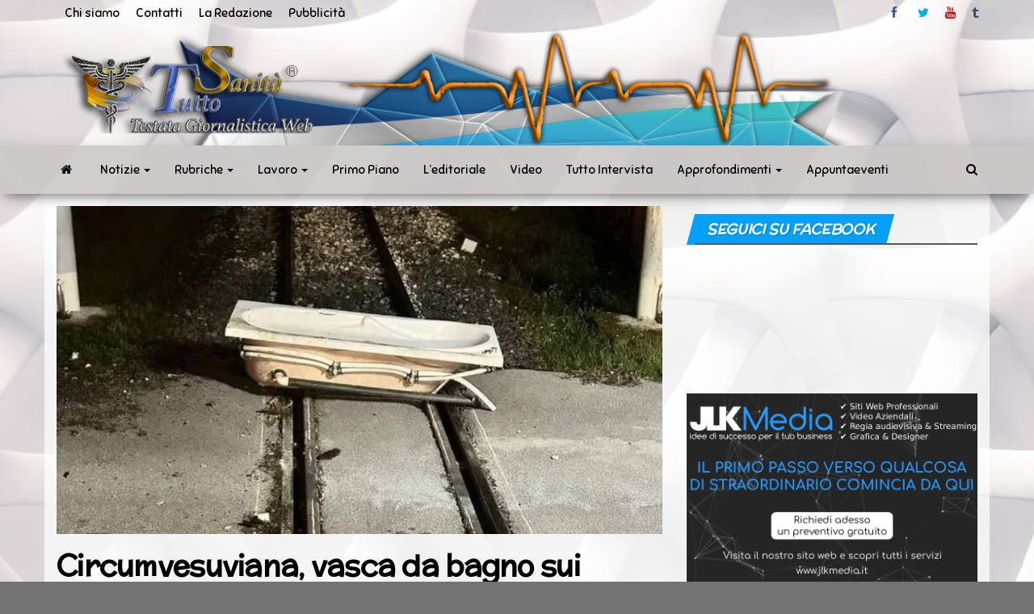

--- FILE ---
content_type: text/html; charset=utf-8
request_url: https://www.google.com/recaptcha/api2/aframe
body_size: 267
content:
<!DOCTYPE HTML><html><head><meta http-equiv="content-type" content="text/html; charset=UTF-8"></head><body><script nonce="-W7nV5olQqEi--eQZv5xdQ">/** Anti-fraud and anti-abuse applications only. See google.com/recaptcha */ try{var clients={'sodar':'https://pagead2.googlesyndication.com/pagead/sodar?'};window.addEventListener("message",function(a){try{if(a.source===window.parent){var b=JSON.parse(a.data);var c=clients[b['id']];if(c){var d=document.createElement('img');d.src=c+b['params']+'&rc='+(localStorage.getItem("rc::a")?sessionStorage.getItem("rc::b"):"");window.document.body.appendChild(d);sessionStorage.setItem("rc::e",parseInt(sessionStorage.getItem("rc::e")||0)+1);localStorage.setItem("rc::h",'1769145195626');}}}catch(b){}});window.parent.postMessage("_grecaptcha_ready", "*");}catch(b){}</script></body></html>